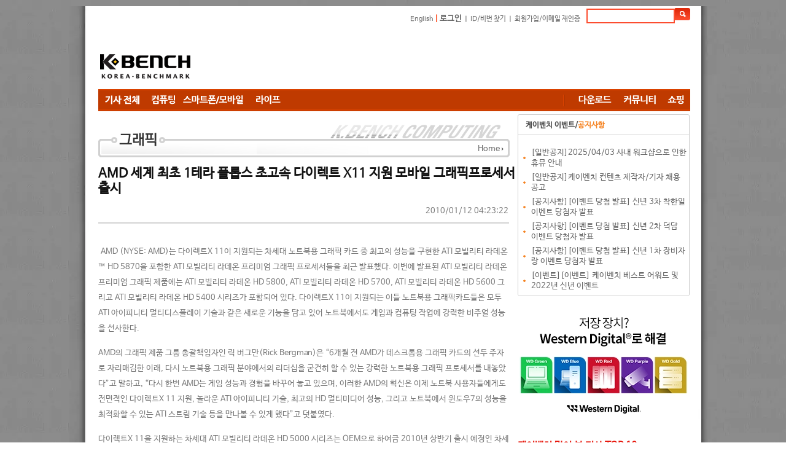

--- FILE ---
content_type: text/html; charset=utf-8
request_url: https://kbench.com/?q=node/78364
body_size: 14735
content:
<!DOCTYPE html PUBLIC "-//W3C//DTD XHTML 1.0 Strict//EN" "http://www.w3.org/TR/xhtml1/DTD/xhtml1-strict.dtd"><html xmlns="http://www.w3.org/1999/xhtml" >
<head>
<!-- Google tag (gtag.js) -->
<script async src="https://www.googletagmanager.com/gtag/js?id=G-D9Q6XJPX0G"></script>
<script>
  window.dataLayer = window.dataLayer || [];
  function gtag(){dataLayer.push(arguments);}
  gtag('js', new Date());

  gtag('config', 'G-D9Q6XJPX0G');
</script>
<!-- meta name="MobileOptimized" content="width" / -->

<meta charset="utf-8" />
<meta name="viewport" content="width=device-width" />
<link rel="shortcut icon" href="https://kbench.com/favicon.ico" type="image/vnd.microsoft.icon" />
<meta name="description" content=" AMD (NYSE: AMD)는 다이렉트X 11이 지원되는" />
<meta name="keywords" content="AMD, ATI, 모빌리티, 라데온, HD5870,벤치마크,하드웨어,PC,컴퓨터,CPU,그래픽카드,게임,온라인게임,모바일게임,콘솔게임,게임 정보,게임 출시,최신 게임" />
<meta name="robots" content="follow, index" />
<meta name="news_keywords" content="AMD, ATI, 모빌리티, 라데온, HD5870,벤치마크,하드웨어,PC,컴퓨터,CPU,그래픽카드,게임,온라인게임,모바일게임,콘솔게임,게임 정보,게임 출시,최신 게임" />
<meta name="generator" content="Drupal 7 (http://drupal.org)" />
<link rel="image_src" href="https://images.kbench.com/kbench/article/thumbnail/" />
<link rel="canonical" href="https://kbench.com/?q=node/78364" />
<link rel="alternate" media="only screen and (max-width: 640px)" href="https://m.kbench.com/?q=node/78364" />
<meta http-equiv="X-UA-Compatible" content="IE=edge">
<meta http-equiv='content-language' content='ko' />
<meta name="subject" content="AMD 세계 최초 1테라 플롭스 초고속 다이렉트 X11 지원 모바일 그래픽프로세서 출시 | 케이벤치 뉴스 전체, 보도자료"/>
<meta name="title" content="AMD 세계 최초 1테라 플롭스 초고속 다이렉트 X11 지원 모바일 그래픽프로세서 출시 | 케이벤치 뉴스 전체, 보도자료"/>
<meta proptery="og:title" content="AMD 세계 최초 1테라 플롭스 초고속 다이렉트 X11 지원 모바일 그래픽프로세서 출시 | 케이벤치 뉴스 전체, 보도자료"/>
<meta name="robots" content="max-image-preview:large">
<title>AMD 세계 최초 1테라 플롭스 초고속 다이렉트 X11 지원 모바일 그래픽프로세서 출시 | 케이벤치 뉴스 전체, 보도자료</title>
<link type="text/css" rel="stylesheet" href="https://kbench.com/sites/default/files/css/css_xE-rWrJf-fncB6ztZfd2huxqgxu4WO-qwma6Xer30m4.css" media="all" />
<link type="text/css" rel="stylesheet" href="https://kbench.com/sites/default/files/css/css_n7aK8s-ciXhQyEYWNOJtISbWxtxQiQvnD-N_xWUtD5A.css" media="all" />
<link type="text/css" rel="stylesheet" href="https://kbench.com/sites/default/files/css/css_MnXiytJtb186Ydycnpwpw34cuUsHaKc80ey5LiQXhSY.css" media="all" />
<link type="text/css" rel="stylesheet" href="https://kbench.com/sites/default/files/css/css_5WJaJS57yHOZXmkT-h531b2cEJFuEo3ae8cz4xhK-uE.css" media="all" />
<script type="text/javascript" src="https://kbench.com/sites/default/files/js/js_YD9ro0PAqY25gGWrTki6TjRUG8TdokmmxjfqpNNfzVU.js"></script>
<script type="text/javascript" src="https://kbench.com/sites/default/files/js/js_PjEBi6X-aFw2mjlzbfBafR1SrLRofr_a1Pps2uKZvjg.js"></script>
<script type="text/javascript" src="https://kbench.com/sites/default/files/js/js_8naiZoM1IiqWObXRGHJMxK_AVx-l6Oguy84IpvGwUKA.js"></script>
<script type="text/javascript">
<!--//--><![CDATA[//><!--
jQuery.extend(Drupal.settings, {"basePath":"\/","pathPrefix":"","setHasJsCookie":0,"ajaxPageState":{"theme":"kbench","theme_token":"LHh2n5B-mk4U-qKYz5kG47SXD34_GaAVB9ANN9qdf0o","js":{"misc\/jquery.js":1,"misc\/jquery-extend-3.4.0.js":1,"misc\/jquery-html-prefilter-3.5.0-backport.js":1,"misc\/jquery.once.js":1,"misc\/drupal.js":1,"public:\/\/languages\/ko_1tR9C2apG5bVE8qf32vFmKnq6XwJSOG7J32xyu80yag.js":1,"sites\/all\/themes\/kbench\/js\/kbench_new.js":1,"sites\/all\/themes\/kbench\/js\/kbench_general.js":1,"sites\/all\/themes\/kbench\/js\/jquery-2.1.1.js":1},"css":{"modules\/system\/system.base.css":1,"modules\/system\/system.menus.css":1,"modules\/system\/system.messages.css":1,"modules\/system\/system.theme.css":1,"modules\/comment\/comment.css":1,"sites\/all\/modules\/date\/date_api\/date.css":1,"sites\/all\/modules\/date\/date_popup\/themes\/datepicker.1.7.css":1,"modules\/field\/theme\/field.css":1,"modules\/node\/node.css":1,"modules\/search\/search.css":1,"modules\/user\/user.css":1,"sites\/all\/modules\/views\/css\/views.css":1,"sites\/all\/modules\/ctools\/css\/ctools.css":1,"sites\/all\/themes\/kbench\/css\/kbench.css":1,"sites\/all\/themes\/kbench\/css\/mobile.css":1}}});
//--><!]]>
</script>
	
</head>
<body leftmargin=0 topmargin=0  bottommargin=0 class="html not-front not-logged-in two-sidebars page-node page-node- page-node-78364 node-type-article" >
<div id="wrap">
  <div id="head">
    <!-- 로그인및 검색 시작 -->
    <div text align="right" style="height:40px; width:964px;">
      <table cellpadding="0" cellspacing="0" border="0" style="margin-right:5px; margin:10px 0 0 0; ">
        <!-- form id="cse-search-box" action="/?q=search/node" method='post' -->
          <tr>
            <td class="login" height='30'><a href="http://translate.google.com/translate?hl=ko&amp;sl=ko&amp;tl=en&amp;u=http%3A%2F%2Fwww.kbench.com%2F&amp;sandbox=1" target="_new">English</a> <span style="color: rgb(254, 51, 1); font-weight: bold; "> |</span>
                            <span style="color:#fe3301; font-weight:bold"><a href="?q=user/login&dest=//kbench.com%2F%3Fq%3Dnode%2F78364">로그인</a></span> ㅣ <a href="?q=user/password">ID/비번 찾기</a> ㅣ <a href="?q=user/register">회원가입/이메일 재인증</a>
                            </td>
            <td><input type="text" id="search_key" name="keys" maxlength="50" style="width:140px; height:20px; margin-bottom:0px; border:solid 2px #fc4d2f;" onkeyup="if(event.keyCode == 13) go_search();"/>
              <input type="hidden" name="form_id" value="search_form"></td>
            <td><INPUT type=image  name="op" value="찾기" src="//img.kbench.com/n_img/2009/btn_search.gif" style="margin:0 0 0 0; " width='25' height='20' valign='absMiddle' border='0' onclick="go_search()" /></td>
          </tr>
        <!-- /form -->
        <script>
	        function go_search()
	        {
	        
	        	var key = document.getElementById('search_key').value;
		        location.href='/?q=search/node/'+key;    
	        }
	        
        </script>
      </table>
    </div>
    <!-- 로그인및 검색 종료 -->
	 
       <div id="top-area" class="clearfix">
		    	        <div class="column"><div class="region region-top-first">
  <div id="block-block-19" class="block block-block">

      
  <div class="content">
    <!--

<div><div style="width: 194px; float: left;"><a href="http://www.kbench.com/"><img alt="" border="0" src="//img.kbench.com/n_img/2009/main_lg.gif" width="180" height="65" /></a></div>
<div style="width: 770px; height: 70px; overflow: hidden; margin-bottom: 5px; float: left;">

<iframe frameborder="0" height="70" id="topbanner1" marginheight="0" marginwidth="0" scrolling="no" src="http://www.bodnara.co.kr/advert/advert.php?no=243&amp;ls=1" target="_blank" width="770"></iframe>
</div></div>

-->

<table cellpadding="0" cellspacing="0" style="width: 968;height:90px">
	<tr>
		<td width="236" valign="bottom"><a href="https://kbench.com/"><img alt="" border="0" src="//img.kbench.com/n_img/2009/main_lg.gif" width="180" height="65"></a></td>
		<td>
<script async src="//pagead2.googlesyndication.com/pagead/js/adsbygoogle.js"></script>
<!-- 케벤 하단 대형 -->
<ins class="adsbygoogle"
     style="display:inline-block;width:728px;height:90px"
     data-ad-client="ca-pub-8614191598307608"
     data-ad-slot="3103353030"></ins>
<script>
(adsbygoogle = window.adsbygoogle || []).push({});
</script>
 
</td>
	</tr>
</table>
  </div>
  
</div> <!-- /.block -->
</div>
 <!-- /.region -->
</div>
	               </div>	
<div class="kbench_menu" style='position:relative'>
	       <div id="sidebanner">
        <div class="region region-sidebanner">
  <div id="block-block-28" class="block block-block">

      
  <div class="content">
    <div style='height:55px'></div>
<div id="stickyunit">
<script async src="//pagead2.googlesyndication.com/pagead/js/adsbygoogle.js"></script>
<!-- 케벤 날개배너 -->
<ins class="adsbygoogle"
     style="display:inline-block;width:160px;height:600px"
     data-ad-client="ca-pub-8614191598307608"
     data-ad-slot="7377261036"></ins>
<script>
(adsbygoogle = window.adsbygoogle || []).push({});
</script>
</div>  </div>
  
</div> <!-- /.block -->
</div>
 <!-- /.region -->
      </div>
   	<div name="menu1" style="float:left">
      <a href="/?q=list"><img style='vertical-align:middle' src='/sites/all/themes/kbench/menu_images/40b048c8df659c449f97b9df84d21e6e.gif'></a><a href="/?q=taxonomy/term/92"><img style='vertical-align:middle' src='/sites/all/themes/kbench/menu_images/79fdb9f50e9b89c8587f7f2f2fada65c.gif'></a><a href="/?q=taxonomy/term/94"><img style='vertical-align:middle' src='/sites/all/themes/kbench/menu_images/71dd3cfe4000ee8fddcd2a988eff82e3.gif'></a><a href="/?q=taxonomy/term/93"><img style='vertical-align:middle' src='/sites/all/themes/kbench/menu_images/bcdcc780226309b3ed8ddde0c9eb284a.gif'></a> 	</div>
	<div name="menu2" style="float:right">
	<img alt="" height="35" src="/sites/all/themes/kbench/menu_images/bar.gif" width="22">
	<a href="//kbench.com/software"><img height='35' src='/sites/all/themes/kbench/menu_images/f85f7683b296a6ca4e98a5a61a39d9b0.gif'></a><a href="//kbench.com/community"><img height='35' src='/sites/all/themes/kbench/menu_images/8a54e8957667c6b7b31d1b916d8843d7.gif'></a><a href="//shop.kbench.com/09shop/"><img height='35' src='/sites/all/themes/kbench/menu_images/7b377197fec4c5c294bf68f5e6480886.gif'></a>	</div>
</div>
<div class='kbench_mobile_menu' style='display:none;width:100%'>
	<select onchange='toggle_mobile_menu(this)' style='width:100%'>
	<option value=''>Menu</option>
<option value='list'>기사 전체</option>
<option value='taxonomy/term/92'>컴퓨팅</option>
<option value='taxonomy/term/94'>모바일</option>
<option value='taxonomy/term/93'>라이프</option>
<option value='//kbench.com/software'>다운로드 센터</option>
<option value='//kbench.com/community'>커뮤니티</option>
<option value='//shop.kbench.com/09shop/'>쇼핑</option>
	
	</select>
</div>
<script>
	function toggle_mobile_menu(o)
	{
		if(o.value!='') location.href=o.value;
	}
	
</script>
    
 
    
<table width="963" border="0" cellspacing="0" cellpadding="0">
		<tr valign="top">		
				<!-- 본문 시작 -->
	
			<td width="683px">	
			
        	<div class="tabs"></div>
    			
			
<div class="region region-content">
  <div id="block-system-main" class="block block-system">

      
  <div class="content">
    <!-- end -->
<!-- full sttime : 0.39238700 1763545695 -->


<table class="nodeContentMenu" cellpadding="0" cellspacing="0">
  <tbody>
  	<tr>
    	<td background="/sites/all/themes/kbench/menu_images/detail_top_23.gif" align="right" valign="bottom" style="padding-bottom:5px;padding-right:10px;">
    		<a href="https://kbench.com">Home</a> <img src="//img.kbench.com/n_img/kben/info/icon_ui.gif" width="3" height="5" align="absmiddle">       	</td>
	</tr>
  </tbody>
</table>

<!--기사타이틀-->
<H1>AMD 세계 최초 1테라 플롭스 초고속 다이렉트 X11 지원 모바일 그래픽프로세서 출시 </H1>


<div align="right" style="padding-right:15px;height:20px;">
 	2010/01/12 04:23:22	
</div>

<hr align="left" style="color: #dddddd; background-color: #dddddd; height: 3px; border:0px;width: 98%;"  >
                


<!-- 2페이지 이상 -->
<!-- 2페이지 이상 끝 --> 


<!--//기사타이틀-->
<table class="nodeContentTitle" border="0" cellspacing="0" cellpadding="0" width="98%">
  <tbody>
	  <tr>
    <td height="10"></td>
  </tr>
  <tr>
    <td align="left"><div id="contents_area" oncopy="javascript:contents_cp();">
        <!--LDCM_BODY-->

<p><span style="font-size:10pt;">&nbsp;AMD (NYSE: AMD)는 다이렉트X 11이 지원되는 
차세대 노트북용 그래픽 카드 중 최고의 성능을 구현한 ATI 모빌리티 라데온™ HD 
5870을 포함한 ATI 모빌리티 라데온 프리미엄 그래픽 프로세서들을 최근 발표했다. 
이번에 발표된 ATI 모빌리티 라데온 프리미엄 그래픽 제품에는 ATI 모빌리티 라데온 
HD 5800, ATI 모빌리티 라데온 HD 5700, ATI 모빌리티 라데온 HD 5600 그리고 ATI 
모빌리티 라데온 HD 5400 시리즈가 포함되어 있다. 다이렉트X 11이 지원되는 이들 
노트북용 그래픽카드들은 모두 ATI 아이피니티 멀티디스플레이 기술과 같은 새로운 
기능을 담고 있어 노트북에서도 게임과 컴퓨팅 작업에 강력한 비주얼 성능을 선사한다. 
&nbsp;</span></p>
<p><span style="font-size:10pt;">AMD의 그래픽 제품 그룹 총괄책임자인 릭 버그만(Rick 
Bergman)은 “6개월 전 AMD가 데스크톱용 그래픽 카드의 선두 주자로 자리매김한 
이래, 다시 노트북용 그래픽 분야에서의 리더십을 굳건히 할 수 있는 강력한 노트북용 
그래픽 프로세서를 내놓았다”고 말하고, “다시 한번 AMD는 게임 성능과 경험을 
바꾸어 놓고 있으며, 이러한 AMD의 혁신은 이제 노트북 사용자들에게도 전면적인 
다이렉트X 11 지원, 놀라운 ATI 아이피니티 기술, 최고의 HD 멀티미디어 성능, 그리고 
노트북에서 윈도우7의 성능을 최적화할 수 있는 ATI 스트림 기술 등을 만나볼 수 
있게 했다”고 덧붙였다. </span></p>
<p><span style="font-size:10pt;">다이렉트X 11을 지원하는 차세대 ATI 모빌리티 
라데온 HD 5000 시리즈는 OEM으로 하여금 2010년 상반기 출시 예정인 차세대 ‘다뉴브(Danube)’ 
메인스트림 플랫폼과 ‘나일(Nile)’ 울트라 씬 노트북 플랫폼은 물론, 기존 2009년 
메인스트림 및 2세대 울트라 씬 노트북 플랫폼에도 강력한 업그레이드 기능을 제공한다.</span></p>
<p><b><span style="font-size:10pt;">모바일 성능의 가속화</span></b></p>
<p><span style="font-size:10pt;">?다이렉트X 11을 지원하는 ATI 모빌리티 라데온 
HD 5000 시리즈 라인업은 최초의 연산 가능 운영체제인 윈도우7을 완벽히 이용하기 
위해 필요한 다이렉트 컴퓨트11을 지원하는 최초이자 유일한 노트북 그래픽 기술이다.</span></p>
<p><span style="font-size:10pt;">?ATI 스트림 기술로 최고의 미디어, 엔터테인먼트 
및 생산용 어플리케이션에서 새로운 기능과 향상된 성능을 즐기는 것이 가능해 진다. 
</span></p>
<p><span style="font-size:10pt;">?ATI 모빌리티 라데온 HD 5400 시리즈(그리고 
상위 시리즈)는 다이렉트X 11과 OpenCL™을 모두 지원하며, 광범위한 애플리케이션 
지원을 가능하게 한다.</span></p>
<p><b><span style="font-size:10pt;">모바일 라이프 스타일의 극대화</span></b></p>
<p><span style="font-size:10pt;">?ATI 아이피니티 멀티 디스플레이 기술은 노트북에서 
초고해상도 파노라마 컴퓨팅을 지원하여, 모바일 사용자가 게임 및 업무, 엔터테인먼트에 
최대 6대의 모니터를 사용할 수 있도록 한다. 4</span></p>
<p><span style="font-size:10pt;">?블루레이 및 HD 스트림의 1080p 이상의 업스케일링 
또는 듀얼1080p 디코딩을 위한 통합 비디오 디코더2 기술을 통해 강화된 멀티미디어 
성능을 즐길 수 있다. 5</span></p>
<p><span style="font-size:10pt;">?극장급의 환경을 제공하는 HDMI 1.3a 돌비&reg; 
트루HD 및 DTS-HD 마스터 오디오™, HDMI 1.3a 딥 컬러 &amp; x.v. 컬러와 같은 최첨단 
홈씨어터 엔터테인먼트 기술을 지원한다. 6</span></p>
<p><span style="font-size:10pt;">다이렉트X11와 함께 게임을 지배하다</span></p>
<p><span style="font-size:10pt;">?다이렉트X 11과 HD지원 모니터로 사용자들은 
강력한 게임 성능, 비교할 수 없는 화질, 뛰어난 HD 게임 경험을 즐길 수 있다. </span></p>
<p><span style="font-size:10pt;">?다이렉트X 11 API가 AMD 그래픽 하드웨어 상에서 
개발되었고, 다이렉트X 11 기반의 초창기 모든 게임이 AMD의 다이렉트X 11 지원 하드웨어에서 
개발되었거나 개발 중에 있기 때문에 뛰어난 게임 호환성을 보장한다.</span></p>
<p><span style="font-size:10pt;">?20개 이상의 다이렉트X 11 기반의 게임들이 현재 
개발 중에 있으며, 많은 게이머들은 이미 EA 페노믹의 배틀포지(BattleForge), GSC 
게임월드의 스토커:콜 오브 프리&#54103;(S.T.A.L.K.E.R.:Call of Pripyat™), 그리고 코드마스터의 
콜린 맥래™:더트&reg;2™(Colin McRae:DiRT&reg;2™)와 같은 게임에서 환상적인 
다이렉트X 11 체험을 하고 있다.</span></p>
<p><span style="font-size:10pt;">?다이렉트X 11을 지원하는 차세대 ATI 모빌리티 
라데온 HD 5000 시리즈는 경쟁사의 다이렉트X&reg; 10.0 지원 그래픽에서 두 세대 
진보한 모바일 그래픽 솔루션이다.</span></p>
<p><b><span style="font-size:10pt;">뛰어난 전력 효율성</span></b></p>
<p><span style="font-size:10pt;">?ATI 모빌리티 라데온 프리미엄 그래픽 제품은 
지난 2세대를 거쳐오며 와트 당 성능 효율은 프로세서 설계와 새로운 40나노 공정으로 
4배나 향상되었다. 7</span></p>
<p><span style="font-size:10pt;">?유휴 전력 소비가 매우 낮기 때문에 그래픽 프로세서가 
사용되지 않을 때는 배터리 소비를 줄일 수 있다.</span></p>
<p><span style="font-size:10pt;">?차세대 배리 브라이트™(Vari-Bright™) 기술은 
노트북 디스플레이의 밝기를 최적화하여 이전 세대의 소프트웨어 기반 방식보다 최대 
50% 전력 소비를 줄인다. 7</span></p>
<p><span style="font-size:10pt;">?독립적인 그래픽 스위칭 기술 플랫폼은 효율적인 
스위칭 옵션을 제공하여 전력 소비를 줄이는데 도움을 준다. 8</span></p>
<p><span style="font-size:10pt;">?GDDR5는 기존 AMD 외장형 그래픽 카드보다 2배의 
메모리 대역폭을 제공한다. 9</span></p>
<p><b><span style="font-size:10pt;">업계 반응</span></b></p>
<p><span style="font-size:10pt;">아수스 시스템 비즈니스 그룹의 노트북 비즈니스 
유닛 부사장 겸 총괄책임자인 P.C. 왕(P.C.Wang)은 “아수스는 가장 최신의 노트북 
기술을 소비자들에게 가장 먼저 선보일 수 있도록 여러 해 동안 AMD와 협업을 전개해오고 
있다”며 “다이렉트X 11을 지원하는 ATI 모빌리티 라데온 HD 5000 시리즈와 ASUS 
G73과 새 노트북 N 시리즈로 아수스는 시장 선두를 유지하고 있다”고 말했다.</span></p>
<p><span style="font-size:10pt;">MSI 노트북 마케팅 이사인 샘 체른(Sam Chern)은 
“오늘날 소비자들의 노트북에 대한 요구는 점점 증가하고 있으며, MSI는 소비자들의 
다양한 욕구를 채워줄 수 있는 기술 개발에 힘쓰고 있다”면서, “차세대 ATI 모빌리티 
라데온 프리미엄 그래픽은 다이렉트X 11 기반 게임을 업계 최초로 지원하는 것과 
같이 시장 선도적이면서도 합리적인 가격에 제공되어 모든 소비자들을 위한 완벽한 
솔루션이라고 할 수 있다”고 말했다. </span></p>
<p><span style="font-size:10pt;">다이렉트X 11을 지원하는 ATI 모빌리티 라데온 
HD 5000 시리즈를 탑재한 노트북은 2010년 상반기 중 출시될 계획이다.</span></p>

        <!--/LDCM_BODY-->
      </div></td>
  </tr>
  <tr>
    <td height="20"></td>
  </tr>
</tbody>
</table>

<!-- 트위터 등 버튼 -->		
<div align="center">
			<a href="https://twitter.com/share" class="twitter-share-button" data-url="https://kbench.com/?q=node/78364" data-text="AMD 세계 최초 1테라 플롭스 초고속 다이렉트 X11 지원 모바일 그래픽프로세서 출시." data-via="kbench_it" data-size="small" data-count="vertical">Tweet</a>
			<script>!function(d,s,id){var js,fjs=d.getElementsByTagName(s)[0],p=/^http:/.test(d.location)?'http':'https';if(!d.getElementById(id)){js=d.createElement(s);js.id=id;js.src=p+'://platform.twitter.com/widgets.js';fjs.parentNode.insertBefore(js,fjs);}}(document, 'script', 'twitter-wjs');</script>
</div>



<!-- 페이징 네비게이션 시작 이것적용 2010-11-16-->

<!-- 페이징 네비게이션 끝-->
<!-- 태그(tag) 삽입 시작 -->

<div style="margin:10px 0 0 0; width:560px;" align="left">
  <p style="color:#000000; font-size:11px; margin:0 0 0 0; "><img src="//img.kbench.com/n_img/kbench/bul_tag.gif" width="24" height="12" style=" vertical-align: middle"> <b> <!-- a href="http://www.kbench.com/gsearch/?cx=partner-pub-8614191598307608%3Atlwtde-uv2h&amp;cof=FORID%3A9&amp;ie=EUC-KR&amp;search=한국">한국</a> , <a href="http://www.kbench.com/gsearch/?cx=partner-pub-8614191598307608%3Atlwtde-uv2h&amp;cof=FORID%3A9&amp;ie=EUC-KR&amp;search=스마트폰">스마트폰</a> , <a href="http://www.kbench.com/gsearch/?cx=partner-pub-8614191598307608%3Atlwtde-uv2h&amp;cof=FORID%3A9&amp;ie=EUC-KR&amp;search=요금">요금</a--> <a href='/?q=taxonomy/term/150'>#AMD</a>, <a href='/?q=taxonomy/term/231'>#ATI</a>, <a href='/?q=taxonomy/term/4034'>#모빌리티</a>, <a href='/?q=taxonomy/term/1398'>#라데온</a>, <a href='/?q=taxonomy/term/12378'>#HD5870</a> </b> </p>
  <br>
</div>

<!-- 구글 광고 하단 제거 -->

<!--이전 연관기사 위치 -->
<table class="nodeContentRelatedArticle" cellpadding="0" cellspacing="0" border="0">
  <tbody>
	  <tr>
		<td style="color:#e7190e; font-size:14px; font-weight:bold; padding:15px 2px 0 20px;">케이벤치 많이 본 기사 </td>
	  </tr>
	  <tr>
		<td style="padding:10px 22px 10px 32px;">
	
			<table class="nodeContentRelatedArticleInside" border="0" cellspacing="0" cellpadding="0">	
			<tbody>
							        	<tr><td class="dot2" height="35"><a href="?q=node/272795" class="mainsubtitle2"><img src="//img.kbench.com/n_img/kbench/mainicon1.gif" width="4" height="3">&nbsp; [기획] 성수에 대형 MSI 용용이 등장! 많은 관심이 이어졌던 MSI 노트북 팝업 스토어</a></td></tr>
		        			        	<tr><td class="dot2" height="35"><a href="?q=node/272663" class="mainsubtitle2"><img src="//img.kbench.com/n_img/kbench/mainicon1.gif" width="4" height="3">&nbsp; [기획] 유선 IEM의 반격, 게이밍 튜닝으로 돌아온 COX KIWICOX 카콕자 베릴륨 드라이버 유선 이어폰</a></td></tr>
		        			        	<tr><td class="dot2" height="35"><a href="?q=node/273453" class="mainsubtitle2"><img src="//img.kbench.com/n_img/kbench/mainicon1.gif" width="4" height="3">&nbsp; [뉴스] 삼성, &#39;갤럭시S22&#39; 시리즈 보안 강화…2025년 11월 보안 패치 출시</a></td></tr>
		        			        	<tr><td class="dot2" height="35"><a href="?q=node/273404" class="mainsubtitle2"><img src="//img.kbench.com/n_img/kbench/mainicon1.gif" width="4" height="3">&nbsp; [뉴스] 갤럭시S26 탑재 '엑시노스 2600' 수율 50~60% 수준</a></td></tr>
		        			        	<tr><td class="dot2" height="35"><a href="?q=node/272459" class="mainsubtitle2"><img src="//img.kbench.com/n_img/kbench/mainicon1.gif" width="4" height="3">&nbsp; [기획] 화질·성능·가격, 세 마리 토끼 잡은 OLED 게이밍 모니터.. ASUS ROG Strix OLED XG32UCWG</a></td></tr>
		        			        	<tr><td class="dot2" height="35"><a href="?q=node/273258" class="mainsubtitle2"><img src="//img.kbench.com/n_img/kbench/mainicon1.gif" width="4" height="3">&nbsp; [기획] [지스타 2025] 블리자드, 지스타에서 오버워치 2 체험존과 이벤트, 굿즈 까지 총 출동</a></td></tr>
		        			        	<tr><td class="dot2" height="35"><a href="?q=node/273311" class="mainsubtitle2"><img src="//img.kbench.com/n_img/kbench/mainicon1.gif" width="4" height="3">&nbsp; [뉴스] 삼성, 2026년형 중저가폰 '갤럭시 A27' 개발 중</a></td></tr>
		        			        	<tr><td class="dot2" height="35"><a href="?q=node/273204" class="mainsubtitle2"><img src="//img.kbench.com/n_img/kbench/mainicon1.gif" width="4" height="3">&nbsp; [뉴스] 삼성, 차기 '갤럭시Z 플립8' 디자인 개선 집중.. 애플 '폴더블 아이폰' 견제</a></td></tr>
		        			        	<tr><td class="dot2" height="35"><a href="?q=node/273360" class="mainsubtitle2"><img src="//img.kbench.com/n_img/kbench/mainicon1.gif" width="4" height="3">&nbsp; [뉴스] 갤럭시S26, 대규모 인터페이스 개편 예고.. 새로운 원UI 8.5 스크린샷 유출</a></td></tr>
		        			        	<tr><td class="dot2" height="35"><a href="?q=node/272940" class="mainsubtitle2"><img src="//img.kbench.com/n_img/kbench/mainicon1.gif" width="4" height="3">&nbsp; [기획] 지갑은 춥지만 프레임은 뜨겁게, 메인스트림 F CPU 4종 비교</a></td></tr>
		        			        	<tr><td class="dot2" height="35"><a href="?q=node/272405" class="mainsubtitle2"><img src="//img.kbench.com/n_img/kbench/mainicon1.gif" width="4" height="3">&nbsp; [기획] 130mm 쿨링 팬으로 무장한 쿨링 특화 PC 케이스, 마이크로닉스 WIZMAX Airian 130 </a></td></tr>
		        			        	<tr><td class="dot2" height="35"><a href="?q=node/272538" class="mainsubtitle2"><img src="//img.kbench.com/n_img/kbench/mainicon1.gif" width="4" height="3">&nbsp; [기획] ROG 팬과 함께한 축제의 장, ‘ROG FAN DAY 2025’ 성황리 개최</a></td></tr>
		        				
			</tbody>
			</table>
	
		</td>
	  </tr>
  </tbody>
</table>

<!-- 이전 연관기사 위치 끝 -->
 


<!-- 연관기사 끝 -->

<!-- finish line -->
<table class="nodeContentArticleBottom" cellpadding="0" cellspacing="0" border="0" >
  <tbody><tr>
  		<td align='left'><img src="//img.kbench.com/n_img/kbench/cc_3_2.gif" width="60" height="23" align="absmiddle">
  			<b>Copyrightⓒ 넥스젠리서치(주) 케이벤치 미디어국. www.kbench.com </b> 
  		</td>
    	<td style="padding-left:10px;" align="right">
    	
    	<a href="javascript:void(0);" onclick="openWindow('print.jsp?no=120920', 'kbPrint', 'yes', '610', '500'); void(0);"><img src="//img.kbench.com/n_img/kbench/bul_print.gif" width="12" height="11" style=" vertical-align:top; margin-right:5px;" border="0" alt="인쇄"></a>
      <!-- <a href="/recommend/?cc=159&sc=1&no=120920&ch=2"><img src="//img.kbench.com/n_img/kbench/bul_message.gif" style=" vertical-align:top; margin-right:5px; " border='0' alt="추천"></a> -->
      
      <!--
      <a href="javascript:gologin();" onmouseover="window.status=('로그인 후 이용하시기 바랍니다');return true;" onmouseout="window.status=('')" title="로그인 후 이용하시기 바랍니다"><img src="//img.kbench.com/n_img/kbench/bul_scrap.gif" style=" vertical-align:top; margin-right:5px; " border="0" alt="스크랩"></a>
      -->
      
      <a href="/"><img src="//img.kbench.com/n_img/kbench/bul_list.gif" width="11" height="11" style=" vertical-align:top; margin-right:5px; " border="0" alt="목록"></a></td>
    	<td width="50" style="padding:0 0 0 0" align="right"><a href="#"><img src="//img.kbench.com/n_img/kbench/bul_top.gif" width="29" height="9" style=" vertical-align:top; margin-right:5px; " border="0" alt="위로"></a></td>
  </tr>
  <tr>
  		<td height="5" colspan=3 background="//img.kbench.com/n_img/kbench/news_pagelink_bg.gif"></td>
  	</tr>
  	<tr>
  		<td height="10"></td>
  	</tr>
  	
</tbody></table>
<!-- finish line end -->

<table cellpadding="0" cellspacing="0" border="0" style="margin:6px 0 0 0;">
        <tbody>
        	<tr>
          <td style="padding-right:10px;padding-left:20px;">
          	<img src="https://images.kbench.com/author/kbench.gif" width="50" height="55"></td>
          <td valign="top">
          	<table cellpadding="0" cellspacing="0" border="0" width="590">
              <tbody>
              <tr>
                <td>
                <font style="FONT-SIZE: 12pt; color:#000080; "><b>케이벤치 기자 / </b></font> <a href='mailto:webmaster@kbench.com'  style="color:#868686; font-size:10pt;">webmaster@kbench.com</a>                
                </td>
              </tr>
            </tbody></table></td>
        </tr>
      </tbody></table>
<!-- author end -->

<hr class="nodeContentArticle" align="left" style="color: #dddddd; background-color: #dddddd; height: 3px; border:0px;"  >

<div style='padding-top:20px;'></div>

<div>
<div class="region region-content-in-bottom">
  <div id="block-block-14" class="block block-block">

      
  <div class="content">
    <!--
<iframe border="0" frameborder="0" scrolling="no" width="630" height="220" src="http://pub.adpnut.com/ron/html/56a07b4bdc72b170616088"></iframe>
-->
<iframe title="shopping" width="660" height="450" src="https://shop.kbench.com/09shop/article_right_box.php" frameborder="0" scrolling="no"></iframe>  </div>
  
</div> <!-- /.block -->
</div>
 <!-- /.region -->

</div>

<div style='padding-top:20px'></div>
<!-- 태그 연관기사 시작 -->
<!-- sttime : 0.39958600 1763545695 --><!-- edtime : 0.66969500 1763545695 -->
<table class="nodeContentRelatedArticle" cellpadding="0" cellspacing="0" border="0" style="border:1px solid #cfd1d4;">
  <tbody>
	  <tr>
		<td style="color:#e7190e; font-size:14px; font-weight:bold; padding:15px 20px 0 20px;">연관기사 보기</td>
	  </tr>
	  <tr>
		<td style="padding:10px 22px 10px 32px;">
	
			<table class="nodeContentRelatedArticleInside" border="0" cellspacing="0" cellpadding="0">	
			<tbody><tr>	
					
			<td class="dot2" style="height:35px;"><a href="?q=node/273365" class="mainsubtitle2"><img src="//img.kbench.com/n_img/kbench/mainicon1.gif" width="4" height="3" >&nbsp; COD 블랙 옵스7로 확인된 FSR Ray Regeneration, “성능 영향은 적지만 품질은 불안정”</a></td></tr><tr><td class="dot2" style="height:35px;"><a href="?q=node/273296" class="mainsubtitle2"><img src="//img.kbench.com/n_img/kbench/mainicon1.gif" width="4" height="3" >&nbsp; [지스타 2025] AMDx레노버, 클레브 메모리, 삼성 오디세이를 부산에서 만나다</a></td></tr><tr><td class="dot2" style="height:35px;"><a href="?q=node/273196" class="mainsubtitle2"><img src="//img.kbench.com/n_img/kbench/mainicon1.gif" width="4" height="3" >&nbsp; AMD 라이젠 5 7500X3D 출시, 매체 평가는 가격이...</a></td></tr><tr><td class="dot2" style="height:35px;"><a href="?q=node/272940" class="mainsubtitle2"><img src="//img.kbench.com/n_img/kbench/mainicon1.gif" width="4" height="3" >&nbsp; 지갑은 춥지만 프레임은 뜨겁게, 메인스트림 F CPU 4종 비교</a></td></tr><tr><td class="dot2" style="height:35px;"><a href="?q=node/272908" class="mainsubtitle2"><img src="//img.kbench.com/n_img/kbench/mainicon1.gif" width="4" height="3" >&nbsp; AMD, 3D V-캐시 관련 특허 침해 소송.. Adeia “하이브리드 본딩 무단 사용” 주장</a></td></tr><tr><td class="dot2" style="height:35px;"><a href="?q=node/272788" class="mainsubtitle2"><img src="//img.kbench.com/n_img/kbench/mainicon1.gif" width="4" height="3" >&nbsp; AMD, 구세대 라데온도 계속 지원.. 단 ‘드라이버 배포 시점’ 우려로 남아</a></td></tr><tr><td class="dot2" style="height:35px;"><a href="?q=node/272630" class="mainsubtitle2"><img src="//img.kbench.com/n_img/kbench/mainicon1.gif" width="4" height="3" >&nbsp; 엔비디아 DGX Spark 성능 논란 확산.. AMD는 이때다 싶은 분위기</a></td></tr><tr><td class="dot2" style="height:35px;"><a href="?q=node/272585" class="mainsubtitle2"><img src="//img.kbench.com/n_img/kbench/mainicon1.gif" width="4" height="3" >&nbsp; AMD, 미국 소버린 AI 팩토리 슈퍼컴퓨터에 기술 공급, 개방형 미국 AI 스택 가속화</a></td></tr><tr><td class="dot2" style="height:35px;"><a href="?q=node/272579" class="mainsubtitle2"><img src="//img.kbench.com/n_img/kbench/mainicon1.gif" width="4" height="3" >&nbsp; 퀄컴, AI 가속기 칩 'AI200·AI250' 발표.. 엔비디아·AMD에 도전장</a></td></tr><tr><td class="dot2" style="height:35px;"><a href="?q=node/272242" class="mainsubtitle2"><img src="//img.kbench.com/n_img/kbench/mainicon1.gif" width="4" height="3" >&nbsp; 오라클과 AMD, 파트너십 확대… 차세대 AI 확장성 지원한다</a></td></tr><tr><td class="dot2" style="height:35px;"><a href="?q=node/272131" class="mainsubtitle2"><img src="//img.kbench.com/n_img/kbench/mainicon1.gif" width="4" height="3" >&nbsp; AMD와 메타, 메타의 신규 오픈 랙 표준 기반 첫 랙스케일 AI 시스템인 헬리오스 공개</a></td></tr><tr><td class="dot2" style="height:35px;"><a href="?q=node/272080" class="mainsubtitle2"><img src="//img.kbench.com/n_img/kbench/mainicon1.gif" width="4" height="3" >&nbsp; FSR 4 INT8, 성능 하락 더 크고 화질도 열세.. 그래도 가치있다</a></td></tr><tr>				
			</tr><tr>	
			</tr>	
			</tbody>
			</table>
	
		</td>
	  </tr>
  </tbody>
</table>


<!-- author -->

<!--  댓글 시작-->
<div style="margin:0 0 15px 0;word-break:break-all;">
	<div id="ajaxcontentarea1" class="contentstyle">
	<!--댓글달기 -->
	
	<div class="nodeContentArticle" align="center">
  <div align="left" style="margin:20px 0 5px 0 "><img src="//img.kbench.com/n_img/kbench/brand_repl_tit.gif" width="411" height="23" border="0"></div>
	</div>

	
		<div style="width:670px; " align="center">
  <table border="0" cellpadding="0" cellspacing="0">
    <tbody>
      <tr>
        <td style="width:670px; height:2px; background-image:url(//img.kbench.com/n_img/kbench/brand_repl_bg01.gif); background-repeat:no-repeat"></td>
      </tr>
      <tr>
        <td style="width:670px; height:4px; background-image:url(//img.kbench.com/n_img/kbench/brand_repl_bg02.gif); "><div style="margin:22px 18px 15px 13px; ">
            <div id="comments" class="comment-wrapper">
              <!-- h2 class="title comment-form">댓글 달기</h2 -->
              <form class="comment-form" action="/?q=comment/reply/133511" method="post" id="comment-form" accept-charset="UTF-8">
                <div>
                  <input type="hidden" name="form_build_id" value="form-5TS9qeitlUR33nNq0SlQ9FIfI26EgJhMsRJeJkbXnAI">
                  <input type="hidden" name="form_token" value="Sso5SCFTQBTih-JTRd9HFL0dMTbcqc0hnHClxnDKvRk">
                  <input type="hidden" name="form_id" value="comment_node_article_form">
                  <div class="field-type-text-long field-name-comment-body field-widget-text-textarea form-wrapper" id="edit-comment-body">
                    <div id="comment-body-add-more-wrapper">
                      <div class="form-item form-type-textarea form-item-comment-body-und-0-value">
                        <label for="edit-comment-body-und-0-value">Comment <span class="form-required" title="이 항목은 반드시 입력해야 합니다.">*</span></label>
                        <div class="form-textarea-wrapper resizable textarea-processed resizable-textarea">
                          <textarea class="text-full form-textarea required" id="edit-comment-body-und-0-value" name="comment_body[und][0][value]" cols="60" rows="3" onfocus="alert('댓글 작성을 위해서 로그인이 필요합니다.');this.blur();"></textarea>
                          <div class="grippie"></div>
                        </div>
                      </div>
                    </div>
                  </div>
                  <div class="form-item form-type-textfield form-item-subject">
                    <label for="edit-subject">제목 </label>
                    <input type="text" id="edit-subject" name="subject" value="" size="60" maxlength="64" class="form-text">
                  </div>
                </div>
              </form>
            </div>
          </div></td>
      </tr>
      <tr>
        <td style="width:573px; height:5px; background-image:url('//img.kbench.com/n_img/kbench/brand_repl_bg03.gif'); background-repeat:no-repeat; "></td>
      </tr>
    </tbody>
  </table>
  <div style="padding-bottom:10px; border-top:solid 1px #ebebec;   "> </div>
  <div style="padding-bottom:10px; border-top:solid 1px #ebebec;   "> </div>
</div>
	</div>
</div>
<!--
  <script type="text/javascript">
		window.setTimeout('startajaxtabs("tagtab1")',2000);
	</script>
-->
<!-- /div -->
<!--  댓글  끝-->
<!-- full edtime : 0.66986700 1763545695 -->  </div>
  
</div> <!-- /.block -->
</div>
 <!-- /.region -->




			</div>
		</td>
			<td width="280">
			<!-- rightmenu시작 -->
			<!--right start -->
			          <aside id="sidebar-first" role="complementary">
        <div class="region region-sidebar-first">
  <div id="block-block-22" class="block block-block">

      
  <div class="content">
    <table border="0" cellpadding="0" cellspacing="0" width="280" height="296">
  <tbody>
    <tr>
      <td align="left"><!--공지사항 시작 -->
        <table border="0" cellpadding="0" cellspacing="0" width="280">
          <tbody>
            <tr>
              <td><table border="0" cellpadding="0" cellspacing="0" width="100%">
                  <tbody>
                    <tr>
                      <td background="//img.kbench.com/n_img/new_main/contents_bg_01_new.gif" style="PADDING-TOP: 3px; PADDING-LEFT: 13px" width="224"><span class="k_notice01">케이벤치 이벤트/</span><span class="k_notice02">공지사항</span></td>
                      <td width="56"><img border="0" src="//img.kbench.com/n_img/new_main/contents_bg_02.gif" width="56" height="34" style="display:block" /></td>
                    </tr>
                  </tbody>
                </table></td>
            </tr>
            <tr>
              <td background="//img.kbench.com/n_img/new_main/contents_bg_new.gif"><table align="center" border="0" cellpadding="0" cellspacing="0" width="265">
                  <tbody>
                    <tr>
                      <td height="5" colspan=2>&nbsp;</td>
                    </tr>
                    <tr><td style="PADDING-LEFT: 5px" height="40" width="5"><img align="absMiddle" hspace="4" src="//img.kbench.com/n_img/new_main/kb_icon_new_01.gif" width="4" height="4" /></td><td style="PADDING-LEFT: 5px;PADDING-RIGHT: 5px" ><a href="https://kbench.com/community/?q=node/35469">[일반공지]2025/04/03 사내 워크샵으로 인한 휴뮤 안내</a></td></tr><tr><td style="PADDING-LEFT: 5px" height="40" width="5"><img align="absMiddle" hspace="4" src="//img.kbench.com/n_img/new_main/kb_icon_new_01.gif" width="4" height="4" /></td><td style="PADDING-LEFT: 5px;PADDING-RIGHT: 5px" ><a href="https://kbench.com/community/?q=node/15947">[일반공지]케이벤치 컨텐츠 제작자/기자 채용 공고</a></td></tr><tr><td style="PADDING-LEFT: 5px" height="40" width="5"><img align="absMiddle" hspace="4" src="//img.kbench.com/n_img/new_main/kb_icon_new_01.gif" width="4" height="4" /></td><td style="PADDING-LEFT: 5px;PADDING-RIGHT: 5px" ><a href="https://kbench.com/community/?q=node/15855">[공지사항][이벤트 당첨 발표] 신년 3차 착한일 이벤트 당첨자 발표</a></td></tr><tr><td style="PADDING-LEFT: 5px" height="40" width="5"><img align="absMiddle" hspace="4" src="//img.kbench.com/n_img/new_main/kb_icon_new_01.gif" width="4" height="4" /></td><td style="PADDING-LEFT: 5px;PADDING-RIGHT: 5px" ><a href="https://kbench.com/community/?q=node/15841">[공지사항][이벤트 당첨 발표] 신년 2차 덕담 이벤트 당첨자 발표 </a></td></tr><tr><td style="PADDING-LEFT: 5px" height="40" width="5"><img align="absMiddle" hspace="4" src="//img.kbench.com/n_img/new_main/kb_icon_new_01.gif" width="4" height="4" /></td><td style="PADDING-LEFT: 5px;PADDING-RIGHT: 5px" ><a href="https://kbench.com/community/?q=node/15818">[공지사항][이벤트 당첨 발표] 신년 1차 장비자랑 이벤트 당첨자 발표 </a></td></tr><tr><td style="PADDING-LEFT: 5px" height="40" width="5"><img align="absMiddle" hspace="4" src="//img.kbench.com/n_img/new_main/kb_icon_new_01.gif" width="4" height="4" /></td><td style="PADDING-LEFT: 5px;PADDING-RIGHT: 5px" ><a href="https://kbench.com/community/?q=node/15783">[이벤트][이벤트] 케이벤치 베스트 어워드 및 2022년 신년 이벤트</a></td></tr>                    <tr>
                      <td height="5" colspan=2><img src="//img.kbench.com/n_img/new_main/bottom01_new.gif" width="280" height="5" style="display:block"/></td>
                    </tr>
                  </tbody>
                </table></td>
            </tr>
          </tbody>
        </table>
        <!--hot컴퓨팅 끝 --></td>
    </tr>
  </tbody>
</table>  </div>
  
</div> <!-- /.block -->
<div id="block-block-3" class="block block-block">

      
  <div class="content">
    <p style="margin-top: 10px; margin-bottom: 10px;"><iframe frameborder="0" height="200" id="ztype1" marginheight="0" marginwidth="0" scrolling="no" src="//www.bodnara.co.kr/advert/advert.php?no=332&amp;ls=1" target="_blank" title="rightbanner" width="280"></iframe></p>  </div>
  
</div> <!-- /.block -->
<div id="block-block-27" class="block block-block">

      
  <div class="content">
    <table border="0" cellpadding="0" cellspacing="0" width="280" height="383">
  <tbody>
    <tr>
      <td align="left">
<script>
async function fav_open_tab(n)
{
	if(n==1){
		document.getElementById('news').style.display='';
		document.getElementById('review').style.display='none';
	} else {
		document.getElementById('news').style.display='none';
		document.getElementById('review').style.display='';
	} 

}
</script>

<div style="color:#e7190e; font-size:16px;margin-top:10px;"><b>케이벤치 많이 본 기사 TOP 10</b></div>
				
<div id='news' style='display:none;'><div style='text-align: center;height:40px;'>
		
<div style='margin-top:10px;width:140px;float:left;height:20px;'><a href='javascript:fav_open_tab(1)'><b>뉴스</b></a></div>
<div style='margin-top:10px;width:140px;float:left;height:20px;'><a href='javascript:fav_open_tab(2)'>기사</a></div>
</div>
<div style='height:1px;background-color: #cccccc;width:100%'></div>
<div><a style='text-decoration:none;display:block;overflow:hidden;text-overflow:ellipsis;height:2.5em;line-height:2.5em;padding-left:0.4em;' href='/?q=node/273360'> <img src='//img.kbench.com/n_img/new_main/hitrank_1.gif' border='0' width='23' height='13'> 갤럭시S26, 대규모 인터페이스 개편 예고.. 새로운 원UI 8.5 스크린샷 유출</a></div><div><a style='text-decoration:none;display:block;overflow:hidden;text-overflow:ellipsis;height:2.5em;line-height:2.5em;padding-left:0.4em;' href='/?q=node/273404'> <img src='//img.kbench.com/n_img/new_main/hitrank_2.gif' border='0' width='23' height='13'> 갤럭시S26 탑재 '엑시노스 2600' 수율 50~60% 수준</a></div><div><a style='text-decoration:none;display:block;overflow:hidden;text-overflow:ellipsis;height:2.5em;line-height:2.5em;padding-left:0.4em;' href='/?q=node/273312'> <img src='//img.kbench.com/n_img/new_main/hitrank_3.gif' border='0' width='23' height='13'> 차기 '갤럭시S26' 출고가 동결로 승부수 띄우나</a></div><div><a style='text-decoration:none;display:block;overflow:hidden;text-overflow:ellipsis;height:2.5em;line-height:2.5em;padding-left:0.4em;' href='/?q=node/273339'> <img src='//img.kbench.com/n_img/new_main/hitrank_4.gif' border='0' width='23' height='13'> 팔로알토 네트웍스-삼성화재, 국내 기업 사이버 보안 강화 위한  전략적 파트너십 체결</a></div><div><a style='text-decoration:none;display:block;overflow:hidden;text-overflow:ellipsis;height:2.5em;line-height:2.5em;padding-left:0.4em;' href='/?q=node/273300'> <img src='//img.kbench.com/n_img/new_main/hitrank_5.gif' border='0' width='23' height='13'> 삼성 '갤럭시S26+' 라이브 이미지 최초 공개.. 엑시노스 2600 탑재 암시</a></div><div><a style='text-decoration:none;display:block;overflow:hidden;text-overflow:ellipsis;height:2.5em;line-height:2.5em;padding-left:0.4em;' href='/?q=node/273204'> <img src='//img.kbench.com/n_img/new_main/hitrank_6.gif' border='0' width='23' height='13'> 삼성, 차기 '갤럭시Z 플립8' 디자인 개선 집중.. 애플 '폴더블 아이폰' 견제</a></div><div><a style='text-decoration:none;display:block;overflow:hidden;text-overflow:ellipsis;height:2.5em;line-height:2.5em;padding-left:0.4em;' href='/?q=node/273298'> <img src='//img.kbench.com/n_img/new_main/hitrank_7.gif' border='0' width='23' height='13'> AMD, 라이젠 5 7500X3D 지원 추가된 아드레날린 11.1 WHQL 배포</a></div><div><a style='text-decoration:none;display:block;overflow:hidden;text-overflow:ellipsis;height:2.5em;line-height:2.5em;padding-left:0.4em;' href='/?q=node/273311'> <img src='//img.kbench.com/n_img/new_main/hitrank_8.gif' border='0' width='23' height='13'> 삼성, 2026년형 중저가폰 '갤럭시 A27' 개발 중</a></div><div><a style='text-decoration:none;display:block;overflow:hidden;text-overflow:ellipsis;height:2.5em;line-height:2.5em;padding-left:0.4em;' href='/?q=node/273262'> <img src='//img.kbench.com/n_img/new_main/hitrank_9.gif' border='0' width='23' height='13'> 삼성 '갤럭시Z 트라이폴드' 세부 사양 유출.. 2억 화소 메인 카메라 장착</a></div><div><a style='text-decoration:none;display:block;overflow:hidden;text-overflow:ellipsis;height:2.5em;line-height:2.5em;padding-left:0.4em;' href='/?q=node/273369'> <img src='//img.kbench.com/n_img/new_main/hitrank_10.gif' border='0' width='23' height='13'> 삼성 '갤럭시 버즈4' 유출, 충전 케이스·스템 디자인 바뀐다</a></div></div><div  id='review' ><div style='text-align: center;height:40px;'>
		
<div style='margin-top:10px;width:140px;float:left;height:20px;'><a href='javascript:fav_open_tab(1)'>뉴스</a></div>
<div style='margin-top:10px;width:140px;float:left;height:20px;'><a href='javascript:fav_open_tab(2)'><b>기사</b></a></div>
</div>
<div style='height:1px;background-color: #cccccc;width:100%'></div><div> <a style='text-decoration:none;display:block;overflow:hidden;text-overflow:ellipsis;height:2.5em;line-height:2.5em;padding-left:0.4em;' href='/?q=node/272459'> <img src='//img.kbench.com/n_img/new_main/hitrank_1.gif' border='0' width='23' height='13'> 화질·성능·가격, 세 마리 토끼 잡은 OLED 게이밍 모니터.. ASUS ROG Strix OLED XG32UCWG</a></div><div> <a style='text-decoration:none;display:block;overflow:hidden;text-overflow:ellipsis;height:2.5em;line-height:2.5em;padding-left:0.4em;' href='/?q=node/272405'> <img src='//img.kbench.com/n_img/new_main/hitrank_2.gif' border='0' width='23' height='13'> 130mm 쿨링 팬으로 무장한 쿨링 특화 PC 케이스, 마이크로닉스 WIZMAX Airian 130 </a></div><div> <a style='text-decoration:none;display:block;overflow:hidden;text-overflow:ellipsis;height:2.5em;line-height:2.5em;padding-left:0.4em;' href='/?q=node/272663'> <img src='//img.kbench.com/n_img/new_main/hitrank_3.gif' border='0' width='23' height='13'> 유선 IEM의 반격, 게이밍 튜닝으로 돌아온 COX KIWICOX 카콕자 베릴륨 드라이버 유선 이어폰</a></div><div> <a style='text-decoration:none;display:block;overflow:hidden;text-overflow:ellipsis;height:2.5em;line-height:2.5em;padding-left:0.4em;' href='/?q=node/272748'> <img src='//img.kbench.com/n_img/new_main/hitrank_4.gif' border='0' width='23' height='13'> 국내 NVIDIA 파트너사 모두 모였다, 다양한 볼거리의 'NVIDIA 지포스 게이머 페스티벌-서울'</a></div><div> <a style='text-decoration:none;display:block;overflow:hidden;text-overflow:ellipsis;height:2.5em;line-height:2.5em;padding-left:0.4em;' href='/?q=node/272538'> <img src='//img.kbench.com/n_img/new_main/hitrank_5.gif' border='0' width='23' height='13'> ROG 팬과 함께한 축제의 장, ‘ROG FAN DAY 2025’ 성황리 개최</a></div><div> <a style='text-decoration:none;display:block;overflow:hidden;text-overflow:ellipsis;height:2.5em;line-height:2.5em;padding-left:0.4em;' href='/?q=node/272940'> <img src='//img.kbench.com/n_img/new_main/hitrank_6.gif' border='0' width='23' height='13'> 지갑은 춥지만 프레임은 뜨겁게, 메인스트림 F CPU 4종 비교</a></div><div> <a style='text-decoration:none;display:block;overflow:hidden;text-overflow:ellipsis;height:2.5em;line-height:2.5em;padding-left:0.4em;' href='/?q=node/273258'> <img src='//img.kbench.com/n_img/new_main/hitrank_7.gif' border='0' width='23' height='13'> [지스타 2025] 블리자드, 지스타에서 오버워치 2 체험존과 이벤트, 굿즈 까지 총 출동</a></div><div> <a style='text-decoration:none;display:block;overflow:hidden;text-overflow:ellipsis;height:2.5em;line-height:2.5em;padding-left:0.4em;' href='/?q=node/272795'> <img src='//img.kbench.com/n_img/new_main/hitrank_8.gif' border='0' width='23' height='13'> 성수에 대형 MSI 용용이 등장! 많은 관심이 이어졌던 MSI 노트북 팝업 스토어</a></div><div> <a style='text-decoration:none;display:block;overflow:hidden;text-overflow:ellipsis;height:2.5em;line-height:2.5em;padding-left:0.4em;' href='/?q=node/273402'> <img src='//img.kbench.com/n_img/new_main/hitrank_9.gif' border='0' width='23' height='13'> 지스타 2025에서 미리 만나본 신작 게임, 제대로 즐기기 위한 인텔 기반 PC 꾸며보기</a></div><div> <a style='text-decoration:none;display:block;overflow:hidden;text-overflow:ellipsis;height:2.5em;line-height:2.5em;padding-left:0.4em;' href='/?q=node/273248'> <img src='//img.kbench.com/n_img/new_main/hitrank_10.gif' border='0' width='23' height='13'> 모든 것이 동급 이상! 27인치 QHD 255Hz 게이밍 모니터, ASUS ROG STRIX XG27ACMES</a></div></div></td>
</tr>
</table>  </div>
  
</div> <!-- /.block -->
</div>
 <!-- /.region -->
      </aside>  <!-- /#sidebar-first -->
      
    <!-- /div -->

          <aside id="sidebar-second" role="complementary">
        <div class="region region-sidebar-second">
  <div id="block-block-13" class="block block-block">

      
  <div class="content">
    <div style="width:280px;overflow:hidden;">
<div style='margin-left:-10px'>
<script async src="//pagead2.googlesyndication.com/pagead/js/adsbygoogle.js"></script>
<!-- PC_케벤_기사오른쪽사이드 -->
<ins class="adsbygoogle"
     style="display:inline-block;width:300px;height:600px"
     data-ad-client="ca-pub-8614191598307608"
     data-ad-slot="3044793034"></ins>
<script>
(adsbygoogle = window.adsbygoogle || []).push({});
</script>
</div>
</div>  </div>
  
</div> <!-- /.block -->
<div id="block-block-43" class="block block-block">

      
  <div class="content">
    <div style="margin-top: 10px;"><iframe allowtransparency="true" frameborder="0" title="facebook" scrolling="no" src="/facebook_likebox.html" style="border: currentColor; border-image: none; width: 280px; height: 160px; overflow: hidden;"></iframe></div>  </div>
  
</div> <!-- /.block -->
</div>
 <!-- /.region -->
      </aside>  <!-- /#sidebar-second -->
       	  
      
<!--right end -->
			<!-- rightmenu 끝 -->
		</td>
			
				<!-- 본문 끝 -->		
		</tr>
</table>

<div class="footer_credit">
    <div class="footer_inner_credit">
           <div id="foot">
        <div class="region region-footer">
  <div id="block-block-34" class="block block-block">

      
  <div class="content">
    <div> <img src="//img.kbench.com/n_img/2009/main_footer_20110211.gif" usemap="#Map_main" width="961" height="88" border="0"></div>
<!-- 하단 이미지 끝-->
<p>
  <map id="Map_main" name="Map_main">
    <area coords="827, 19, 877, 68" href="//kbench.com/community/?q=rss" shape="rect">
    <area coords="622, 8, 720, 29" href="//kbench.com/community/?q=editing" shape="rect">
    <area coords="518, 7, 614, 27" href="//kbench.com/community/?q=private" shape="rect">
    <area coords="448, 9, 511, 27" href="//kbench.com/community/?q=license" shape="rect">
    <area coords="392, 9, 442, 27" href="//kbench.com/community/?q=sitemap" shape="rect">
    <area coords="335, 8, 385, 27" href="mailto:webmaster@kbench.com" shape="rect">
    <area coords="278, 8, 328, 27" href="//kbench.com/community/?q=adinfo" shape="rect">
    <area coords="219, 8, 272, 26" href="//kbench.com/community/?q=company" shape="rect">
  </map>
</p>  </div>
  
</div> <!-- /.block -->
</div>
 <!-- /.region -->
      </div>
       </div>
  </div>
			   </div>
</div>
</body>
</html>

<script type="text/javascript">

function shim_getCookie( name )
{
        var nameOfCookie = name + "=";
        var x = 0;
        while ( x <= document.cookie.length )
        {
                var y = (x+nameOfCookie.length);
                if ( document.cookie.substring( x, y ) == nameOfCookie ) {
                        if ( (endOfCookie=document.cookie.indexOf( ";", y )) == -1 )
                                endOfCookie = document.cookie.length;
                        return unescape( document.cookie.substring( y, endOfCookie ) );
                }
                x = document.cookie.indexOf( " ", x ) + 1;
                if ( x == 0 )
                       break;
        }
        return "";
}

if ( shim_getCookie( "Notice" ) != "done" )
{
   //window.open('http://www.bodnara.co.kr/d2009/popup/kbench_popup.html','win2','menybar=no, status=no, width=380, height=430,top=10,left=10');
   
   //window.open('d2009/popup/spb_popup.html','win1','menybar=no, status=no, width=300, height=450,top=10,left=10');
}

</script>


--- FILE ---
content_type: text/html; charset=euc-kr
request_url: https://shop.kbench.com/09shop/article_right_box.php
body_size: 1148
content:
<!DOCTYPE HTML PUBLIC "-//W3C//DTD HTML 4.01 Transitional//EN">
<style type="text/css">
* {
	padding:0;
}
a:link {
	font-size:9pt;
	font-family:돋움;
	color: #333333;
	text-decoration: none;
}
a:link {
	text-decoration:none;
	color:#666666;
}
</style>
<table cellPadding="0" cellSpacing="0" width="660">
  <tr>
    <td COLSPAN=3><img src='/09shop/image/09left_title.gif' width='238' height='23'></td>
    <td align='right'><a href='//shop.kbench.com/09shop/article_right_box.php'><img src='//file.bodnara.co.kr/images/d2009/images/09left_title2.gif'></a></td>
  </tr>
  <tr>
    <td COLSPAN=4 height=1 bgcolor="#CCCCCC"></td>
  </tr>
  <tr>
    <td COLSPAN=4 height=5></td>
  </tr>
  <tr>
        <td width=150 height=170 valign="top"><table cellPadding="0" cellSpacing="0" align="center" width="150">
        <tr>
          <td height="100"><div style="overflow:hidden;height:120px">
              <a href="//shop.kbench.com/09shop/productDetail.html?seq=8131"  target="_new"><IMG SRC="//shop.kbench.com/up/item/8131-400.avif" border="0" width="150" ></a>            </div></td>
        </tr>
        <tr>
          <td style='padding-top:3px;padding-bottom:3px;' align='center'>            <b><font color="#eb5e00" style="font-size:15pt;font-family:arial">
            129,900            </b></font><font color="#eb5e00" style="font-size:9pt; font-family:dotum">원</font><br>
            <a href="//www.bodnara.co.kr/09shop/?this_in=09Detail&seq=8131" target='_new' style='font-size:9pt'>
            ASRock B650M Pro RS 디앤디컴 리퍼비시 (AS 27년 4월)            </a></td>
        </tr>
      </table></td>
        <td width=150 height=170 valign="top"><table cellPadding="0" cellSpacing="0" align="center" width="150">
        <tr>
          <td height="100"><div style="overflow:hidden;height:120px">
              <a href="//shop.kbench.com/09shop/productDetail.html?seq=8174"  target="_new"><IMG SRC="//shop.kbench.com/up/item/8174-400.webp" border="0" width="150" ></a>            </div></td>
        </tr>
        <tr>
          <td style='padding-top:3px;padding-bottom:3px;' align='center'>            <b><font color="#eb5e00" style="font-size:15pt;font-family:arial">
            63,900            </b></font><font color="#eb5e00" style="font-size:9pt; font-family:dotum">원</font><br>
            <a href="//www.bodnara.co.kr/09shop/?this_in=09Detail&seq=8174" target='_new' style='font-size:9pt'>
            ASRock H610M HDV/M.2 R2.0 D4 디앤디컴 리퍼비시 (AS 26년 9월)            </a></td>
        </tr>
      </table></td>
        <td width=150 height=170 valign="top"><table cellPadding="0" cellSpacing="0" align="center" width="150">
        <tr>
          <td height="100"><div style="overflow:hidden;height:120px">
              <a href="//shop.kbench.com/09shop/productDetail.html?seq=7106"  target="_new"><IMG SRC="//shop.kbench.com/up/item/7106-400.webp" border="0" width="150" ></a>            </div></td>
        </tr>
        <tr>
          <td style='padding-top:3px;padding-bottom:3px;' align='center'>            <b><font color="#eb5e00" style="font-size:15pt;font-family:arial">
            8,900            </b></font><font color="#eb5e00" style="font-size:9pt; font-family:dotum">원</font><br>
            <a href="//www.bodnara.co.kr/09shop/?this_in=09Detail&seq=7106" target='_new' style='font-size:9pt'>
            다얼유 EM908 5버튼 RGB 게이밍 마우스            </a></td>
        </tr>
      </table></td>
        <td width=150 height=170 valign="top"><table cellPadding="0" cellSpacing="0" align="center" width="150">
        <tr>
          <td height="100"><div style="overflow:hidden;height:120px">
              <a href="//shop.kbench.com/09shop/productDetail.html?seq=7995"  target="_new"><IMG SRC="//shop.kbench.com/up/item/7995-400.webp" border="0" width="150" ></a>            </div></td>
        </tr>
        <tr>
          <td style='padding-top:3px;padding-bottom:3px;' align='center'>            <b><font color="#eb5e00" style="font-size:15pt;font-family:arial">
            109,900            </b></font><font color="#eb5e00" style="font-size:9pt; font-family:dotum">원</font><br>
            <a href="//www.bodnara.co.kr/09shop/?this_in=09Detail&seq=7995" target='_new' style='font-size:9pt'>
            ASUS PRIME B760M K (D5) 인텍앤컴퍼니 리퍼비시 (AS 26년 4월)            </a></td>
        </tr>
      </table></td>
    </tr><tr><tr>    <td width=150 height=170 valign="top"><table cellPadding="0" cellSpacing="0" align="center" width="150">
        <tr>
          <td height="100"><div style="overflow:hidden;height:120px">
              <a href="//shop.kbench.com/09shop/productDetail.html?seq=7811"  target="_new"><IMG SRC="//shop.kbench.com/up/item/7811-7543-400.webp" border="0" width="150" ></a>            </div></td>
        </tr>
        <tr>
          <td style='padding-top:3px;padding-bottom:3px;' align='center'>            <b><font color="#eb5e00" style="font-size:15pt;font-family:arial">
            99,900            </b></font><font color="#eb5e00" style="font-size:9pt; font-family:dotum">원</font><br>
            <a href="//www.bodnara.co.kr/09shop/?this_in=09Detail&seq=7811" target='_new' style='font-size:9pt'>
            ASUS PRIME B650M A II 대원씨티에스 리퍼비시 (AS 27년 5월)            </a></td>
        </tr>
      </table></td>
        <td width=150 height=170 valign="top"><table cellPadding="0" cellSpacing="0" align="center" width="150">
        <tr>
          <td height="100"><div style="overflow:hidden;height:120px">
              <a href="//shop.kbench.com/09shop/productDetail.html?seq=8195"  target="_new"><IMG SRC="//shop.kbench.com/up/item/8195-400.webp" border="0" width="150" ></a>            </div></td>
        </tr>
        <tr>
          <td style='padding-top:3px;padding-bottom:3px;' align='center'>            <b><font color="#eb5e00" style="font-size:15pt;font-family:arial">
            94,900            </b></font><font color="#eb5e00" style="font-size:9pt; font-family:dotum">원</font><br>
            <a href="//www.bodnara.co.kr/09shop/?this_in=09Detail&seq=8195" target='_new' style='font-size:9pt'>
            ASRock A620M Pro RS 디앤디컴 리퍼비시 (AS 26년 7월)            </a></td>
        </tr>
      </table></td>
        <td width=150 height=170 valign="top"><table cellPadding="0" cellSpacing="0" align="center" width="150">
        <tr>
          <td height="100"><div style="overflow:hidden;height:120px">
              <a href="//shop.kbench.com/09shop/productDetail.html?seq=8095"  target="_new"><IMG SRC="//shop.kbench.com/up/item/8095-400.avif" border="0" width="150" ></a>            </div></td>
        </tr>
        <tr>
          <td style='padding-top:3px;padding-bottom:3px;' align='center'>            <b><font color="#eb5e00" style="font-size:15pt;font-family:arial">
            139,900            </b></font><font color="#eb5e00" style="font-size:9pt; font-family:dotum">원</font><br>
            <a href="//www.bodnara.co.kr/09shop/?this_in=09Detail&seq=8095" target='_new' style='font-size:9pt'>
            ASRock B650M Pro RS 대원씨티에스 리퍼비시 (AS 27년 7월)            </a></td>
        </tr>
      </table></td>
        <td width=150 height=170 valign="top"><table cellPadding="0" cellSpacing="0" align="center" width="150">
        <tr>
          <td height="100"><div style="overflow:hidden;height:120px">
              <a href="//shop.kbench.com/09shop/productDetail.html?seq=8233"  target="_new"><IMG SRC="//shop.kbench.com/up/item/8233-400.webp" border="0" width="150" ></a>            </div></td>
        </tr>
        <tr>
          <td style='padding-top:3px;padding-bottom:3px;' align='center'>            <b><font color="#eb5e00" style="font-size:15pt;font-family:arial">
            119,900            </b></font><font color="#eb5e00" style="font-size:9pt; font-family:dotum">원</font><br>
            <a href="//www.bodnara.co.kr/09shop/?this_in=09Detail&seq=8233" target='_new' style='font-size:9pt'>
            ASRock B650M PG Riptide 대원씨티에스 리퍼비시            </a></td>
        </tr>
      </table></td>
    </table>


--- FILE ---
content_type: text/html; charset=EUC-KR
request_url: https://www.bodnara.co.kr/advert/advert.php?no=332&ls=1
body_size: 302
content:
<a href="https://www.bodnara.co.kr/advert/click.php?name=wd_280x200.webp" target="_new" onMouseOver="window.status=('https://www.westerndigital.com/ko-kr/products/hdd/internal-hdd'); return true;" onMouseOut="window.status=(''); return true;"><img src="https://img.kbench.com/banner/common/wd_280x200.webp"  border=0 height=200 width=280 alt='더 자세한 정보를 보시려면 이곳을 클릭하세요.'></a>

--- FILE ---
content_type: text/html; charset=utf-8
request_url: https://www.google.com/recaptcha/api2/aframe
body_size: 267
content:
<!DOCTYPE HTML><html><head><meta http-equiv="content-type" content="text/html; charset=UTF-8"></head><body><script nonce="flsBnPKyeSQ2ZMt3O3biFg">/** Anti-fraud and anti-abuse applications only. See google.com/recaptcha */ try{var clients={'sodar':'https://pagead2.googlesyndication.com/pagead/sodar?'};window.addEventListener("message",function(a){try{if(a.source===window.parent){var b=JSON.parse(a.data);var c=clients[b['id']];if(c){var d=document.createElement('img');d.src=c+b['params']+'&rc='+(localStorage.getItem("rc::a")?sessionStorage.getItem("rc::b"):"");window.document.body.appendChild(d);sessionStorage.setItem("rc::e",parseInt(sessionStorage.getItem("rc::e")||0)+1);localStorage.setItem("rc::h",'1763546100695');}}}catch(b){}});window.parent.postMessage("_grecaptcha_ready", "*");}catch(b){}</script></body></html>